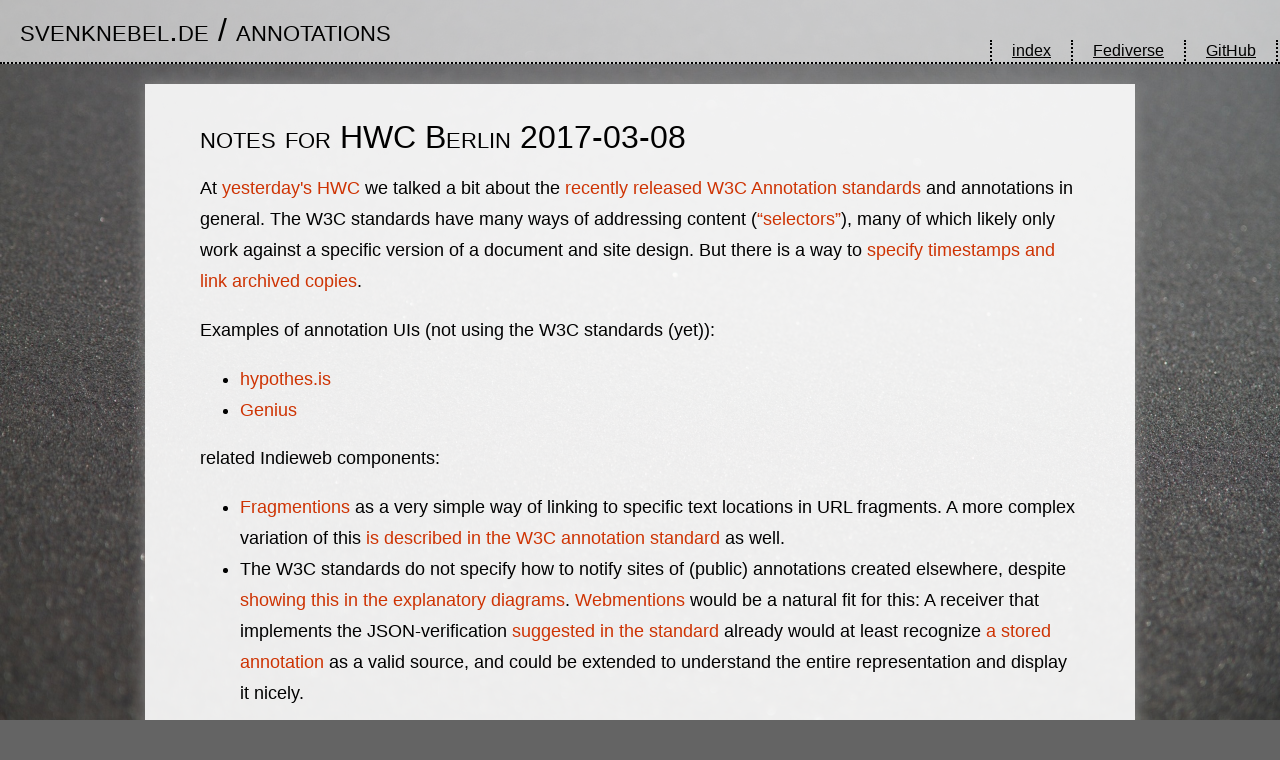

--- FILE ---
content_type: text/html; charset=utf-8
request_url: https://www.svenknebel.de/category/annotations/
body_size: 2534
content:
<!doctype html>
<html lang="en"><head>
<title>annotations</title>
<link rel="stylesheet" type="text/css" href="/static/normalize.css">
<link rel="stylesheet" type="text/css" href="/static/lavasand.css" title="default_css">
<script type="text/javascript">
    //https://css-tricks.com/snippets/javascript/get-url-variables/
    function getQueryVariable(variable) {
           var query = window.location.search.substring(1);
           var vars = query.split("&");
           for (var i=0;i<vars.length;i++) {
                   var pair = vars[i].split("=");
                   if(pair[0] == variable){return pair[1];}
           }
           return(false);
    }
    //https://designshack.net/articles/css-style-switcher
    function setActiveStyleSheet(title) {
      var i, a, main;
      for(i=0; (a = document.getElementsByTagName("link")[i]); i++) {
        if(a.getAttribute("rel").indexOf("style") != -1 && a.getAttribute("title")) {
          if(a.getAttribute("title") == title) a.removeAttribute("disabled"); else a.setAttribute("disabled","true");
        }
  }
}
    var cssfile =  getQueryVariable("style")
    if (cssfile && /^\w+$/.test(cssfile)) {
        //setActiveStyleSheet("dummy")
        //https://stackoverflow.com/questions/512070/add-a-link-stylesheet-dynamically-in-the-head
        sheet = document.createElement("link");
        sheet.type = "text/css";
        sheet.rel = "stylesheet";
        sheet.href = "/temp/css/"+cssfile+".css";
//	sheet.title = "theme"
	sheet.onload = function() {
		setActiveStyleSheet("theme");
		console.log("acitvated theme")
	};
        document.getElementsByTagName("head")[0].appendChild(sheet);
    }


</script>

<link rel="webmention" href="/webmention">

</head>
<body>
 <div class="h-feed"> <header>
    <h1 class="p-name"><a href="/">svenknebel.de</a> / <a href="/category/annotations/" class="u-url">annotations</a>
</h1>
<div class="header_nav"><a href="/" >index</a><a href="https://chaos.social/@HeNeArXn" >Fediverse</a><a href="https://www.github.com/sknebel" >GitHub</a></div>
</header>
<div id="contentwrapper">

 
<article class="h-entry " >    <h1 class="p-name"><a href="/posts/2017/3/9/">notes for HWC Berlin 2017-03-08</a></h1>
<div class="e-content content-text"><p>At <a href="https://sebastiangreger.net/2017/03/homebrew-website-club-berlin-2017-03-08/" class="u-in-reply-to">yesterday's HWC</a> we talked a bit about the 
<a href="https://www.w3.org/blog/news/archives/6156">recently released W3C Annotation standards</a> and annotations in general. 
The W3C standards have many ways of addressing content (<a href="https://www.w3.org/TR/2017/REC-annotation-model-20170223/#selectors">“selectors”</a>), many of which likely only work against a specific version of a document and site design. But there is a way to <a href="https://www.w3.org/TR/2017/REC-annotation-model-20170223/#time-state">specify timestamps and link archived copies</a>.</p>
Examples of annotation UIs (not using the W3C standards (yet)):
<ul>
<li><a href="https://hypothes.is/blog/annotation-is-now-a-web-standard/">hypothes.is</a></li>
<li><a href="https://genius.com/web-annotator">Genius</a></li>
</ul>

related Indieweb components:
<ul>
<li><a href="https://indieweb.org/fragmention">Fragmentions</a> as a very simple way of linking to specific text locations in URL fragments. A more complex variation of this <a href="https://www.w3.org/TR/2017/NOTE-selectors-states-20170223/#frags">is described in the W3C annotation standard</a> as well.</li>

<li>The W3C standards do not specify how to notify sites of (public) annotations created elsewhere, despite <a href="https://www.w3.org/annotation/diagrams/annotation-architecture.svg">showing this in the explanatory diagrams</a>. <a href="https://webmention.net/">Webmentions</a> would be a natural fit for this: 
A receiver that implements the JSON-verification <a href="https://www.w3.org/TR/webmention/#h-webmention-verification">suggested in the standard</a> already would at least recognize <a href="https://www.w3.org/TR/2017/REC-annotation-protocol-20170223/#annotation-retrieval
">a stored annotation</a> as a valid source, and could be extended to understand the entire representation and display it nicely.</li>
</ul>
<p>Some discussion about (over-)sharing in social media, your own website, and a trend to move social media content to private channels.</p>

<p><a href="https://joelpurra.de/">Joel</a> found the Indieweb wiki because he found <a href="https://Indieauth.com">Indieauth.com</a> while searching for a new OpenID provider, and joined us.</p>

References from last time:
<ul>
<li><a href="https://aaronparecki.com/2017/03/04/8/day-74-chat-widget">aaronpk has built an IRC-based chat widget</a> for his homepage, inspired by our discussion</li>
<li>Sebastian now uses his Wordpress login for Indieauth</li>
<li>I (Sven) am working on a 2FA indieauth endpoint</li>
</ul>
Things randomly mentioned: 
<ul>
<li><a href="https://jwt.io/">JSON Web Tokens</a> as a standard way to create signed tokens with payloads, useful for e.g. authentication endpoints.</li>
</ul>
<a href="https://news.indieweb.org/en" class="u-syndication" tabindex=-1></a>
</div>
<div class="subline"> posted <a class="u-url u-uid" href="/posts/2017/3/9/"> <time class="dt-published" datetime="2017-03-09 16:25:00+01:00">2017-03-09 16:25</time></a><data class="u-author" value="/"></data>, tagged <a class="p-category hashtag" href="/category/Indieweb">Indieweb</a>, <a class="p-category hashtag" href="/category/HWC_Berlin">HWC_Berlin</a>, <a class="p-category hashtag" href="/category/annotations">annotations</a></div>
</article>


</div>
</div>
</body>
</html>

--- FILE ---
content_type: text/css
request_url: https://www.svenknebel.de/static/lavasand.css
body_size: 5826
content:
/*@import url(https://fonts.googleapis.com/css?family=Merriweather:400,300,700);*/
/*@import url(https://fonts.googleapis.com/css?family=Roboto:300);*/

body {/*font-family: serif;*/
background-image: url("/static/test-lavasand_smaller.jpg");
background-color: rgb(100,100,100);
background-attachment: fixed;
background-repeat: no-repeat;
background-size: cover;
background-position: center bottom;
}
header {padding:2px; padding-left: 20px; border-bottom: 2px dotted black;background-color:rgba(255,255,255,0.6)}
h1 {margin: 0.3em 0;}
/*header > */h1 {font-variant-caps: small-caps;
  -moz-font-feature-settings: "smcp";
  -webkit-font-feature-settings: "smcp";
  font-feature-settings: "smcp";font-variant: small-caps; font-weight: 400;}

.header_nav {width:100%; text-align: right; margin-top:-1em; }
.header_nav > a { border-right: 2px dotted black; padding:2px 20px; color:black}
.header_nav > a:first-of-type { border-left: 2px dotted black;}
.header_nav > a:hover { text-decoration: underline; background-color: black; color: white; border-color: white}

h1 > a {color: inherit; text-decoration: inherit; font: inherit; margin-top:1em}

main.navright {margin-right: 200px; border-right: 2px dotted black;}
article, .feed_box {box-shadow: 0px 0px 15px #888888; margin: 20px auto; padding: 25px 55px 10px; max-width: 55em;background-color:rgba(255,255,255,0.90); overflow: auto}

.next_box {height: 2em;}

/*article > p:first-of-type:first-letter { float: left; color: #903; font-size: 310% ;padding-top: 0.3em; padding-right: 4px;}*/
/*article > h1 {padding-left: 0px}*/

/*article > h1:hover:after {content: "\B6";}*/
.fullwidth_container {width:calc(100% + 110px); margin-left: -55px; margin-top:-25px; padding-bottom: 1em}
.fullwidth_container > img, .fullwidth_container > video {margin-left: auto; margin-right: auto; width: 100%;    display: block; }
.pixelated {image-rendering: pixelated;}
nav {float:right; /*position: relative;*/ /*border:1px solid blue;*/ width:200px; margin-left: -200px;}
footer {background-color: #cccccc; padding:5px; padding-left: 20px; border-top: 2px dotted black;clear: left;}
#contentwrapper{ float: left; width: 100%;}

.content-text {line-height: 180%;font-size: 110%;/*font-weight: 300;*/ padding-bottom: 0.2em}
.content-text a {text-decoration: none; color:#ce3303}
.content-text a:hover {text-decoration: underline; color:#f40;}
.content-text > pre {font-size:90%}
.subline {display:inline-block; font-family: "Roboto",sans-serif; font-weight: 300; color:#777; margin-top: 15px; margin-bottom: 0.5em}

.subline a { text-decoration: none; color:#777}
.subline a:hover { text-decoration: underline; color:black }

.relHeaderBlock {
    background-color: #ffffff;
    margin: -25px -55px 10px;
    font-size: 90%;
    font-family: sans-serif;
    
}
.relHeader {
  padding: 5px 28px 5px;
  border-bottom: 1px dotted #444;
}

.hashtag:before {content: "#";}

code{white-space: pre;}

div.sourceCode { overflow-x: auto; }
table.sourceCode, tr.sourceCode, td.lineNumbers, td.sourceCode {
  margin: 0; padding: 0; vertical-align: baseline; border: none; }
table.sourceCode { width: 100%; line-height: 100%; }
td.lineNumbers { text-align: right; padding-right: 4px; padding-left: 4px; color: #aaaaaa; border-right: 1px solid #aaaaaa; }
td.sourceCode { padding-left: 5px; }
code > span.kw { color: #007020; font-weight: bold; } /* Keyword */
code > span.dt { color: #902000; } /* DataType */
code > span.dv { color: #40a070; } /* DecVal */
code > span.bn { color: #40a070; } /* BaseN */
code > span.fl { color: #40a070; } /* Float */
code > span.ch { color: #4070a0; } /* Char */
code > span.st { color: #4070a0; } /* String */
code > span.co { color: #60a0b0; font-style: italic; } /* Comment */
code > span.ot { color: #007020; } /* Other */
code > span.al { color: #ff0000; font-weight: bold; } /* Alert */
code > span.fu { color: #06287e; } /* Function */
code > span.er { color: #ff0000; font-weight: bold; } /* Error */
code > span.wa { color: #60a0b0; font-weight: bold; font-style: italic; } /* Warning */
code > span.cn { color: #880000; } /* Constant */
code > span.sc { color: #4070a0; } /* SpecialChar */
code > span.vs { color: #4070a0; } /* VerbatimString */
code > span.ss { color: #bb6688; } /* SpecialString */
code > span.im { } /* Import */
code > span.va { color: #19177c; } /* Variable */
code > span.cf { color: #007020; font-weight: bold; } /* ControlFlow */
code > span.op { color: #666666; } /* Operator */
code > span.bu { } /* BuiltIn */
code > span.ex { } /* Extension */
code > span.pp { color: #bc7a00; } /* Preprocessor */
code > span.at { color: #7d9029; } /* Attribute */
code > span.do { color: #ba2121; font-style: italic; } /* Documentation */
code > span.an { color: #60a0b0; font-weight: bold; font-style: italic; } /* Annotation */
code > span.cv { color: #60a0b0; font-weight: bold; font-style: italic; } /* CommentVar */
code > span.in { color: #60a0b0; font-weight: bold; font-style: italic; } /* Information */
/*.relHeaderBlock + .fullwidth_container {padding-bottom: 15px;}*/


.private {
  border: 10px solid red;
  border-image: repeating-linear-gradient(
    135deg,
    #0000,
    #0000 10px,
    #ff0000 10px,
    #ff0000 20px
  ) 10;
}

.audienceinfo { float: right;}
.audienceinfo > details {display:inline}
.audienceinfo > details  summary {width:100%; /*font-variant-emoji:text;*/ text-align:right; filter: grayscale(100%) brightness(0) opacity(50%);}
/*.audienceinfo > details[open]  summary {background: #CCC}*/
.audienceinfo > details[open] {color: black}

.audienceinfo > details  summary::marker {
        content: "\1F512\20"; /*\FE0E*/
    }
.audienceinfo > details[open] summary::marker {
        content: "\1F513\20";
    }



#griddy { padding: 0; max-width: 35em; background: transparent
}
